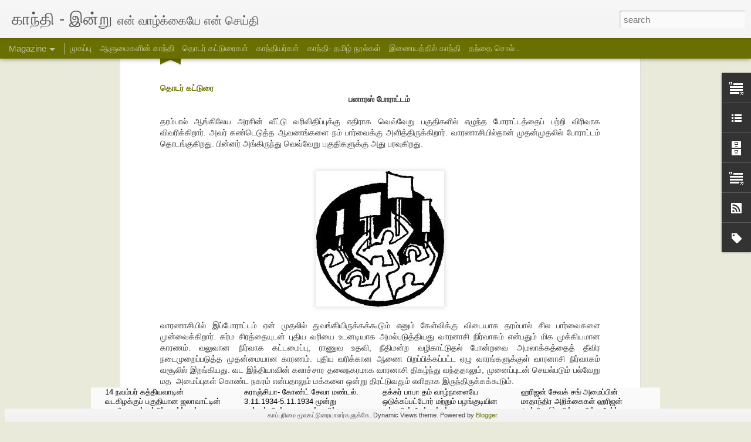

--- FILE ---
content_type: text/html; charset=UTF-8
request_url: http://www.gandhitodaytamil.com/2013/07/4.html
body_size: 18780
content:
<!DOCTYPE html>
<html class='v2' dir='ltr' xmlns='http://www.w3.org/1999/xhtml' xmlns:b='http://www.google.com/2005/gml/b' xmlns:data='http://www.google.com/2005/gml/data' xmlns:expr='http://www.google.com/2005/gml/expr'>
<head>
<link href='https://www.blogger.com/static/v1/widgets/335934321-css_bundle_v2.css' rel='stylesheet' type='text/css'/>
<meta content='text/html; charset=UTF-8' http-equiv='Content-Type'/>
<meta content='blogger' name='generator'/>
<link href='http://www.gandhitodaytamil.com/favicon.ico' rel='icon' type='image/x-icon'/>
<link href='http://www.gandhitodaytamil.com/2013/07/4.html' rel='canonical'/>
<link rel="alternate" type="application/atom+xml" title="க&#3006;ந&#3021;த&#3007; - இன&#3021;ற&#3009; - Atom" href="http://www.gandhitodaytamil.com/feeds/posts/default" />
<link rel="alternate" type="application/rss+xml" title="க&#3006;ந&#3021;த&#3007; - இன&#3021;ற&#3009; - RSS" href="http://www.gandhitodaytamil.com/feeds/posts/default?alt=rss" />
<link rel="service.post" type="application/atom+xml" title="க&#3006;ந&#3021;த&#3007; - இன&#3021;ற&#3009; - Atom" href="https://www.blogger.com/feeds/9063032197375814985/posts/default" />

<link rel="alternate" type="application/atom+xml" title="க&#3006;ந&#3021;த&#3007; - இன&#3021;ற&#3009; - Atom" href="http://www.gandhitodaytamil.com/feeds/5177263680499094613/comments/default" />
<!--Can't find substitution for tag [blog.ieCssRetrofitLinks]-->
<link href='[data-uri]' rel='image_src'/>
<meta content='http://www.gandhitodaytamil.com/2013/07/4.html' property='og:url'/>
<meta content='இந்திய வரலாற்றில் ஒத்துழையாமை போராட்டங்கள் - 4' property='og:title'/>
<meta content='&quot;காந்தி&quot; , &quot;காந்தி இன்று&quot;,  &quot;Gandhitoday&quot; , &quot;காந்தி கட்டுரைகள்&quot;' property='og:description'/>
<meta content='[data-uri]' property='og:image'/>
<title>க&#3006;ந&#3021;த&#3007; - இன&#3021;ற&#3009;: இந&#3021;த&#3007;ய வரல&#3006;ற&#3021;ற&#3007;ல&#3021; ஒத&#3021;த&#3009;ழ&#3016;ய&#3006;ம&#3016; ப&#3019;ர&#3006;ட&#3021;டங&#3021;கள&#3021; - 4</title>
<meta content='!' name='fragment'/>
<meta content='dynamic' name='blogger-template'/>
<meta content='IE=9,chrome=1' http-equiv='X-UA-Compatible'/>
<meta content='initial-scale=1.0, maximum-scale=1.0, user-scalable=no, width=device-width' name='viewport'/>
<meta content='JEhcBJ0dFtNMHHxcieQ04qjwMNs4-KuacyVgbVEDYy8' name='google-site-verification'/>
<!-- google-site-verification added by Ragu on 02.01.2016 -->
<style id='page-skin-1' type='text/css'><!--
/*-----------------------------------------------
Blogger Template Style
Name: Dynamic Views
----------------------------------------------- */
/* Variable definitions
====================
<Variable name="keycolor" description="Main Color" type="color" default="#ffffff"
variants="#2b256f,#00b2b4,#4ba976,#696f00,#b38f00,#f07300,#d0422c,#f37a86,#7b5341"/>
<Group description="Page">
<Variable name="page.text.font" description="Font" type="font"
default="'Helvetica Neue Light', HelveticaNeue-Light, 'Helvetica Neue', Helvetica, Arial, sans-serif"/>
<Variable name="page.text.color" description="Text Color" type="color"
default="#333333" variants="#333333"/>
<Variable name="body.background.color" description="Background Color" type="color"
default="#EEEEEE"
variants="#dfdfea,#d9f4f4,#e4f2eb,#e9ead9,#f4eed9,#fdead9,#f8e3e0,#fdebed,#ebe5e3"/>
</Group>
<Variable name="body.background" description="Body Background" type="background"
color="#EEEEEE" default="$(color) none repeat scroll top left"/>
<Group description="Header">
<Variable name="header.background.color" description="Background Color" type="color"
default="#F3F3F3" variants="#F3F3F3"/>
</Group>
<Group description="Header Bar">
<Variable name="primary.color" description="Background Color" type="color"
default="#333333" variants="#2b256f,#00b2b4,#4ba976,#696f00,#b38f00,#f07300,#d0422c,#f37a86,#7b5341"/>
<Variable name="menu.font" description="Font" type="font"
default="'Helvetica Neue Light', HelveticaNeue-Light, 'Helvetica Neue', Helvetica, Arial, sans-serif"/>
<Variable name="menu.text.color" description="Text Color" type="color"
default="#FFFFFF" variants="#FFFFFF"/>
</Group>
<Group description="Links">
<Variable name="link.font" description="Link Text" type="font"
default="'Helvetica Neue Light', HelveticaNeue-Light, 'Helvetica Neue', Helvetica, Arial, sans-serif"/>
<Variable name="link.color" description="Link Color" type="color"
default="#009EB8"
variants="#2b256f,#00b2b4,#4ba976,#696f00,#b38f00,#f07300,#d0422c,#f37a86,#7b5341"/>
<Variable name="link.hover.color" description="Link Hover Color" type="color"
default="#009EB8"
variants="#2b256f,#00b2b4,#4ba976,#696f00,#b38f00,#f07300,#d0422c,#f37a86,#7b5341"/>
<Variable name="link.visited.color" description="Link Visited Color" type="color"
default="#009EB8"
variants="#2b256f,#00b2b4,#4ba976,#696f00,#b38f00,#f07300,#d0422c,#f37a86,#7b5341"/>
</Group>
<Group description="Blog Title">
<Variable name="blog.title.font" description="Font" type="font"
default="'Helvetica Neue Light', HelveticaNeue-Light, 'Helvetica Neue', Helvetica, Arial, sans-serif"/>
<Variable name="blog.title.color" description="Color" type="color"
default="#555555" variants="#555555"/>
</Group>
<Group description="Blog Description">
<Variable name="blog.description.font" description="Font" type="font"
default="'Helvetica Neue Light', HelveticaNeue-Light, 'Helvetica Neue', Helvetica, Arial, sans-serif"/>
<Variable name="blog.description.color" description="Color" type="color"
default="#555555" variants="#555555"/>
</Group>
<Group description="Post Title">
<Variable name="post.title.font" description="Font" type="font"
default="'Helvetica Neue Light', HelveticaNeue-Light, 'Helvetica Neue', Helvetica, Arial, sans-serif"/>
<Variable name="post.title.color" description="Color" type="color"
default="#333333" variants="#333333"/>
</Group>
<Group description="Date Ribbon">
<Variable name="ribbon.color" description="Color" type="color"
default="#666666" variants="#2b256f,#00b2b4,#4ba976,#696f00,#b38f00,#f07300,#d0422c,#f37a86,#7b5341"/>
<Variable name="ribbon.hover.color" description="Hover Color" type="color"
default="#AD3A2B" variants="#AD3A2B"/>
</Group>
<Variable name="blitzview" description="Initial view type" type="string" default="sidebar"/>
*/
/* BEGIN CUT */
{
"font:Text": "'Helvetica Neue Light', HelveticaNeue-Light, 'Helvetica Neue', Helvetica, Arial, sans-serif",
"color:Text": "#333333",
"image:Background": "#EEEEEE none repeat scroll top left",
"color:Background": "#e9ead9",
"color:Header Background": "#f3f3f3",
"color:Primary": "#696f00",
"color:Menu Text": "#ffffff",
"font:Menu": "'Helvetica Neue Light', HelveticaNeue-Light, 'Helvetica Neue', Helvetica, Arial, sans-serif",
"font:Link": "'Helvetica Neue Light', HelveticaNeue-Light, 'Helvetica Neue', Helvetica, Arial, sans-serif",
"color:Link": "#696f00",
"color:Link Visited": "#696f00",
"color:Link Hover": "#696f00",
"font:Blog Title": "'Helvetica Neue Light', HelveticaNeue-Light, 'Helvetica Neue', Helvetica, Arial, sans-serif",
"color:Blog Title": "#555555",
"font:Blog Description": "'Helvetica Neue Light', HelveticaNeue-Light, 'Helvetica Neue', Helvetica, Arial, sans-serif",
"color:Blog Description": "#555555",
"font:Post Title": "'Helvetica Neue Light', HelveticaNeue-Light, 'Helvetica Neue', Helvetica, Arial, sans-serif",
"color:Post Title": "#333333",
"color:Ribbon": "#696f00",
"color:Ribbon Hover": "#ad3a2b",
"view": "magazine"
}
/* END CUT */

--></style>
<style id='template-skin-1' type='text/css'><!--
body {
min-width: 960px;
}
.column-center-outer {
margin-top: 46px;
}
.content-outer, .content-fauxcolumn-outer, .region-inner {
min-width: 960px;
max-width: 960px;
_width: 960px;
}
.main-inner .columns {
padding-left: 0;
padding-right: 310px;
}
.main-inner .fauxcolumn-center-outer {
left: 0;
right: 310px;
/* IE6 does not respect left and right together */
_width: expression(this.parentNode.offsetWidth -
parseInt("0") -
parseInt("310px") + 'px');
}
.main-inner .fauxcolumn-left-outer {
width: 0;
}
.main-inner .fauxcolumn-right-outer {
width: 310px;
}
.main-inner .column-left-outer {
width: 0;
right: 100%;
margin-left: -0;
}
.main-inner .column-right-outer {
width: 310px;
margin-right: -310px;
}
#layout {
min-width: 0;
}
#layout .content-outer {
min-width: 0;
width: 800px;
}
#layout .region-inner {
min-width: 0;
width: auto;
}
--></style>
<script src='//www.blogblog.com/dynamicviews/6e0d22adcfa5abea/js/thirdparty/jquery.js' type='text/javascript'></script>
<script src='//www.blogblog.com/dynamicviews/6e0d22adcfa5abea/js/thirdparty/jquery-mousewheel.js' type='text/javascript'></script>
<script src='//www.blogblog.com/dynamicviews/6e0d22adcfa5abea/js/common.js' type='text/javascript'></script>
<script src='//www.blogblog.com/dynamicviews/6e0d22adcfa5abea/js/magazine.js' type='text/javascript'></script>
<script src='//www.blogblog.com/dynamicviews/6e0d22adcfa5abea/js/gadgets.js' type='text/javascript'></script>
<script src='//www.blogblog.com/dynamicviews/4224c15c4e7c9321/js/comments.js'></script>
<link href='https://www.blogger.com/dyn-css/authorization.css?targetBlogID=9063032197375814985&amp;zx=8b96eab8-e4af-4550-b0c3-1c317ea3d1f0' media='none' onload='if(media!=&#39;all&#39;)media=&#39;all&#39;' rel='stylesheet'/><noscript><link href='https://www.blogger.com/dyn-css/authorization.css?targetBlogID=9063032197375814985&amp;zx=8b96eab8-e4af-4550-b0c3-1c317ea3d1f0' rel='stylesheet'/></noscript>
<meta name='google-adsense-platform-account' content='ca-host-pub-1556223355139109'/>
<meta name='google-adsense-platform-domain' content='blogspot.com'/>

</head>
<body class='variant-magazine'>
<div class='content'>
<div class='content-outer'>
<div class='fauxborder-left content-fauxborder-left'>
<div class='content-inner'>
<div class='main-outer'>
<div class='fauxborder-left main-fauxborder-left'>
<div class='region-inner main-inner'>
<div class='columns fauxcolumns'>
<div class='column-center-outer'>
<div class='column-center-inner'>
<div class='main section' id='main'>
</div>
</div>
</div>
<div class='column-right-outer'>
<div class='column-right-inner'>
<aside>
<div class='sidebar section' id='sidebar-right-1'>
</div>
</aside>
</div>
</div>
<div style='clear: both'></div>
</div>
</div>
</div>
</div>
</div>
</div>
</div>
</div>
<script language='javascript' type='text/javascript'>
      window.onload = function() {
        blogger.ui().configure().view();
      };
    </script>

<script type="text/javascript" src="https://www.blogger.com/static/v1/widgets/2028843038-widgets.js"></script>
<script type='text/javascript'>
window['__wavt'] = 'AOuZoY5-1HmLTDLKvNsjjh88I5xKwx--Sw:1769439405150';_WidgetManager._Init('//www.blogger.com/rearrange?blogID\x3d9063032197375814985','//www.gandhitodaytamil.com/2013/07/4.html','9063032197375814985');
_WidgetManager._SetDataContext([{'name': 'blog', 'data': {'blogId': '9063032197375814985', 'title': '\u0b95\u0bbe\u0ba8\u0bcd\u0ba4\u0bbf - \u0b87\u0ba9\u0bcd\u0bb1\u0bc1', 'url': 'http://www.gandhitodaytamil.com/2013/07/4.html', 'canonicalUrl': 'http://www.gandhitodaytamil.com/2013/07/4.html', 'homepageUrl': 'http://www.gandhitodaytamil.com/', 'searchUrl': 'http://www.gandhitodaytamil.com/search', 'canonicalHomepageUrl': 'http://www.gandhitodaytamil.com/', 'blogspotFaviconUrl': 'http://www.gandhitodaytamil.com/favicon.ico', 'bloggerUrl': 'https://www.blogger.com', 'hasCustomDomain': true, 'httpsEnabled': true, 'enabledCommentProfileImages': true, 'gPlusViewType': 'FILTERED_POSTMOD', 'adultContent': false, 'analyticsAccountNumber': '', 'encoding': 'UTF-8', 'locale': 'en', 'localeUnderscoreDelimited': 'en', 'languageDirection': 'ltr', 'isPrivate': false, 'isMobile': false, 'isMobileRequest': false, 'mobileClass': '', 'isPrivateBlog': false, 'isDynamicViewsAvailable': true, 'feedLinks': '\x3clink rel\x3d\x22alternate\x22 type\x3d\x22application/atom+xml\x22 title\x3d\x22\u0b95\u0bbe\u0ba8\u0bcd\u0ba4\u0bbf - \u0b87\u0ba9\u0bcd\u0bb1\u0bc1 - Atom\x22 href\x3d\x22http://www.gandhitodaytamil.com/feeds/posts/default\x22 /\x3e\n\x3clink rel\x3d\x22alternate\x22 type\x3d\x22application/rss+xml\x22 title\x3d\x22\u0b95\u0bbe\u0ba8\u0bcd\u0ba4\u0bbf - \u0b87\u0ba9\u0bcd\u0bb1\u0bc1 - RSS\x22 href\x3d\x22http://www.gandhitodaytamil.com/feeds/posts/default?alt\x3drss\x22 /\x3e\n\x3clink rel\x3d\x22service.post\x22 type\x3d\x22application/atom+xml\x22 title\x3d\x22\u0b95\u0bbe\u0ba8\u0bcd\u0ba4\u0bbf - \u0b87\u0ba9\u0bcd\u0bb1\u0bc1 - Atom\x22 href\x3d\x22https://www.blogger.com/feeds/9063032197375814985/posts/default\x22 /\x3e\n\n\x3clink rel\x3d\x22alternate\x22 type\x3d\x22application/atom+xml\x22 title\x3d\x22\u0b95\u0bbe\u0ba8\u0bcd\u0ba4\u0bbf - \u0b87\u0ba9\u0bcd\u0bb1\u0bc1 - Atom\x22 href\x3d\x22http://www.gandhitodaytamil.com/feeds/5177263680499094613/comments/default\x22 /\x3e\n', 'meTag': '', 'adsenseHostId': 'ca-host-pub-1556223355139109', 'adsenseHasAds': false, 'adsenseAutoAds': false, 'boqCommentIframeForm': true, 'loginRedirectParam': '', 'isGoogleEverywhereLinkTooltipEnabled': true, 'view': '', 'dynamicViewsCommentsSrc': '//www.blogblog.com/dynamicviews/4224c15c4e7c9321/js/comments.js', 'dynamicViewsScriptSrc': '//www.blogblog.com/dynamicviews/6e0d22adcfa5abea', 'plusOneApiSrc': 'https://apis.google.com/js/platform.js', 'disableGComments': true, 'interstitialAccepted': false, 'sharing': {'platforms': [{'name': 'Get link', 'key': 'link', 'shareMessage': 'Get link', 'target': ''}, {'name': 'Facebook', 'key': 'facebook', 'shareMessage': 'Share to Facebook', 'target': 'facebook'}, {'name': 'BlogThis!', 'key': 'blogThis', 'shareMessage': 'BlogThis!', 'target': 'blog'}, {'name': 'X', 'key': 'twitter', 'shareMessage': 'Share to X', 'target': 'twitter'}, {'name': 'Pinterest', 'key': 'pinterest', 'shareMessage': 'Share to Pinterest', 'target': 'pinterest'}, {'name': 'Email', 'key': 'email', 'shareMessage': 'Email', 'target': 'email'}], 'disableGooglePlus': true, 'googlePlusShareButtonWidth': 0, 'googlePlusBootstrap': '\x3cscript type\x3d\x22text/javascript\x22\x3ewindow.___gcfg \x3d {\x27lang\x27: \x27en\x27};\x3c/script\x3e'}, 'hasCustomJumpLinkMessage': false, 'jumpLinkMessage': 'Read more', 'pageType': 'item', 'postId': '5177263680499094613', 'postImageUrl': '[data-uri]\x3d', 'pageName': '\u0b87\u0ba8\u0bcd\u0ba4\u0bbf\u0baf \u0bb5\u0bb0\u0bb2\u0bbe\u0bb1\u0bcd\u0bb1\u0bbf\u0bb2\u0bcd \u0b92\u0ba4\u0bcd\u0ba4\u0bc1\u0bb4\u0bc8\u0baf\u0bbe\u0bae\u0bc8 \u0baa\u0bcb\u0bb0\u0bbe\u0b9f\u0bcd\u0b9f\u0b99\u0bcd\u0b95\u0bb3\u0bcd - 4', 'pageTitle': '\u0b95\u0bbe\u0ba8\u0bcd\u0ba4\u0bbf - \u0b87\u0ba9\u0bcd\u0bb1\u0bc1: \u0b87\u0ba8\u0bcd\u0ba4\u0bbf\u0baf \u0bb5\u0bb0\u0bb2\u0bbe\u0bb1\u0bcd\u0bb1\u0bbf\u0bb2\u0bcd \u0b92\u0ba4\u0bcd\u0ba4\u0bc1\u0bb4\u0bc8\u0baf\u0bbe\u0bae\u0bc8 \u0baa\u0bcb\u0bb0\u0bbe\u0b9f\u0bcd\u0b9f\u0b99\u0bcd\u0b95\u0bb3\u0bcd - 4', 'metaDescription': ''}}, {'name': 'features', 'data': {}}, {'name': 'messages', 'data': {'edit': 'Edit', 'linkCopiedToClipboard': 'Link copied to clipboard!', 'ok': 'Ok', 'postLink': 'Post Link'}}, {'name': 'skin', 'data': {'vars': {'link_color': '#696f00', 'post_title_color': '#333333', 'blog_description_font': '\x27Helvetica Neue Light\x27, HelveticaNeue-Light, \x27Helvetica Neue\x27, Helvetica, Arial, sans-serif', 'body_background_color': '#e9ead9', 'ribbon_color': '#696f00', 'body_background': '#EEEEEE none repeat scroll top left', 'blitzview': 'magazine', 'link_visited_color': '#696f00', 'link_hover_color': '#696f00', 'header_background_color': '#f3f3f3', 'keycolor': '#696f00', 'page_text_font': '\x27Helvetica Neue Light\x27, HelveticaNeue-Light, \x27Helvetica Neue\x27, Helvetica, Arial, sans-serif', 'blog_title_color': '#555555', 'ribbon_hover_color': '#ad3a2b', 'blog_title_font': '\x27Helvetica Neue Light\x27, HelveticaNeue-Light, \x27Helvetica Neue\x27, Helvetica, Arial, sans-serif', 'link_font': '\x27Helvetica Neue Light\x27, HelveticaNeue-Light, \x27Helvetica Neue\x27, Helvetica, Arial, sans-serif', 'menu_font': '\x27Helvetica Neue Light\x27, HelveticaNeue-Light, \x27Helvetica Neue\x27, Helvetica, Arial, sans-serif', 'primary_color': '#696f00', 'page_text_color': '#333333', 'post_title_font': '\x27Helvetica Neue Light\x27, HelveticaNeue-Light, \x27Helvetica Neue\x27, Helvetica, Arial, sans-serif', 'blog_description_color': '#555555', 'menu_text_color': '#ffffff'}, 'override': '', 'url': 'blitz.css'}}, {'name': 'template', 'data': {'name': 'custom', 'localizedName': 'Custom', 'isResponsive': false, 'isAlternateRendering': false, 'isCustom': true, 'variant': 'magazine', 'variantId': 'magazine'}}, {'name': 'view', 'data': {'classic': {'name': 'classic', 'url': '?view\x3dclassic'}, 'flipcard': {'name': 'flipcard', 'url': '?view\x3dflipcard'}, 'magazine': {'name': 'magazine', 'url': '?view\x3dmagazine'}, 'mosaic': {'name': 'mosaic', 'url': '?view\x3dmosaic'}, 'sidebar': {'name': 'sidebar', 'url': '?view\x3dsidebar'}, 'snapshot': {'name': 'snapshot', 'url': '?view\x3dsnapshot'}, 'timeslide': {'name': 'timeslide', 'url': '?view\x3dtimeslide'}, 'isMobile': false, 'title': '\u0b87\u0ba8\u0bcd\u0ba4\u0bbf\u0baf \u0bb5\u0bb0\u0bb2\u0bbe\u0bb1\u0bcd\u0bb1\u0bbf\u0bb2\u0bcd \u0b92\u0ba4\u0bcd\u0ba4\u0bc1\u0bb4\u0bc8\u0baf\u0bbe\u0bae\u0bc8 \u0baa\u0bcb\u0bb0\u0bbe\u0b9f\u0bcd\u0b9f\u0b99\u0bcd\u0b95\u0bb3\u0bcd - 4', 'description': '\x22\u0b95\u0bbe\u0ba8\u0bcd\u0ba4\u0bbf\x22 , \x22\u0b95\u0bbe\u0ba8\u0bcd\u0ba4\u0bbf \u0b87\u0ba9\u0bcd\u0bb1\u0bc1\x22,  \x22Gandhitoday\x22 , \x22\u0b95\u0bbe\u0ba8\u0bcd\u0ba4\u0bbf \u0b95\u0b9f\u0bcd\u0b9f\u0bc1\u0bb0\u0bc8\u0b95\u0bb3\u0bcd\x22', 'featuredImage': '[data-uri]\x3d', 'url': 'http://www.gandhitodaytamil.com/2013/07/4.html', 'type': 'item', 'isSingleItem': true, 'isMultipleItems': false, 'isError': false, 'isPage': false, 'isPost': true, 'isHomepage': false, 'isArchive': false, 'isLabelSearch': false, 'postId': 5177263680499094613}}]);
_WidgetManager._RegisterWidget('_BlogView', new _WidgetInfo('Blog1', 'main', document.getElementById('Blog1'), {'cmtInteractionsEnabled': false, 'lightboxEnabled': true, 'lightboxModuleUrl': 'https://www.blogger.com/static/v1/jsbin/4049919853-lbx.js', 'lightboxCssUrl': 'https://www.blogger.com/static/v1/v-css/828616780-lightbox_bundle.css'}, 'displayModeFull'));
_WidgetManager._RegisterWidget('_HeaderView', new _WidgetInfo('Header1', 'sidebar-right-1', document.getElementById('Header1'), {}, 'displayModeFull'));
_WidgetManager._RegisterWidget('_TextView', new _WidgetInfo('Text3', 'sidebar-right-1', document.getElementById('Text3'), {}, 'displayModeFull'));
_WidgetManager._RegisterWidget('_LinkListView', new _WidgetInfo('LinkList1', 'sidebar-right-1', document.getElementById('LinkList1'), {}, 'displayModeFull'));
_WidgetManager._RegisterWidget('_BlogSearchView', new _WidgetInfo('BlogSearch1', 'sidebar-right-1', document.getElementById('BlogSearch1'), {}, 'displayModeFull'));
_WidgetManager._RegisterWidget('_BlogArchiveView', new _WidgetInfo('BlogArchive1', 'sidebar-right-1', document.getElementById('BlogArchive1'), {'languageDirection': 'ltr', 'loadingMessage': 'Loading\x26hellip;'}, 'displayModeFull'));
_WidgetManager._RegisterWidget('_ContactFormView', new _WidgetInfo('ContactForm1', 'sidebar-right-1', document.getElementById('ContactForm1'), {'contactFormMessageSendingMsg': 'Sending...', 'contactFormMessageSentMsg': 'Your message has been sent.', 'contactFormMessageNotSentMsg': 'Message could not be sent. Please try again later.', 'contactFormInvalidEmailMsg': 'A valid email address is required.', 'contactFormEmptyMessageMsg': 'Message field cannot be empty.', 'title': '\u0ba4\u0bca\u0b9f\u0bb0\u0bcd\u0baa\u0bc1  \u0b95\u0bca\u0bb3\u0bcd\u0b95', 'blogId': '9063032197375814985', 'contactFormNameMsg': 'Name', 'contactFormEmailMsg': 'Email', 'contactFormMessageMsg': 'Message', 'contactFormSendMsg': 'Send', 'contactFormToken': 'AOuZoY5I6SAIWYT2QErWDOWNYKQFAHQbCw:1769439405151', 'submitUrl': 'https://www.blogger.com/contact-form.do'}, 'displayModeFull'));
_WidgetManager._RegisterWidget('_TextView', new _WidgetInfo('Text2', 'sidebar-right-1', document.getElementById('Text2'), {}, 'displayModeFull'));
_WidgetManager._RegisterWidget('_SubscribeView', new _WidgetInfo('Subscribe1', 'sidebar-right-1', document.getElementById('Subscribe1'), {}, 'displayModeFull'));
_WidgetManager._RegisterWidget('_HTMLView', new _WidgetInfo('HTML1', 'sidebar-right-1', document.getElementById('HTML1'), {}, 'displayModeFull'));
_WidgetManager._RegisterWidget('_PageListView', new _WidgetInfo('PageList1', 'sidebar-right-1', document.getElementById('PageList1'), {'title': 'Pages', 'links': [{'isCurrentPage': false, 'href': 'http://www.gandhitodaytamil.com/', 'title': '\u0bae\u0bc1\u0b95\u0baa\u0bcd\u0baa\u0bc1'}, {'isCurrentPage': false, 'href': 'http://www.gandhitodaytamil.com/p/blog-page_23.html', 'id': '8714730311536126477', 'title': '\u0b86\u0bb3\u0bc1\u0bae\u0bc8\u0b95\u0bb3\u0bbf\u0ba9\u0bcd \u0b95\u0bbe\u0ba8\u0bcd\u0ba4\u0bbf'}, {'isCurrentPage': false, 'href': 'http://www.gandhitodaytamil.com/p/blog-page_7.html', 'id': '888256251120792096', 'title': '\u0ba4\u0bca\u0b9f\u0bb0\u0bcd \u0b95\u0b9f\u0bcd\u0b9f\u0bc1\u0bb0\u0bc8\u0b95\u0bb3\u0bcd'}, {'isCurrentPage': false, 'href': 'http://www.gandhitodaytamil.com/p/blog-page_1972.html', 'id': '5451606962703565922', 'title': '\u0b95\u0bbe\u0ba8\u0bcd\u0ba4\u0bbf\u0baf\u0bb0\u0bcd\u0b95\u0bb3\u0bcd'}, {'isCurrentPage': false, 'href': 'http://www.gandhitodaytamil.com/p/blog-page.html', 'id': '8113477719497122928', 'title': '\u0b95\u0bbe\u0ba8\u0bcd\u0ba4\u0bbf- \u0ba4\u0bae\u0bbf\u0bb4\u0bcd \u0ba8\u0bc2\u0bb2\u0bcd\u0b95\u0bb3\u0bcd'}, {'isCurrentPage': false, 'href': 'http://www.gandhitodaytamil.com/p/blog-page_10.html', 'id': '3460039645559108961', 'title': '\u0b87\u0ba3\u0bc8\u0baf\u0ba4\u0bcd\u0ba4\u0bbf\u0bb2\u0bcd \u0b95\u0bbe\u0ba8\u0bcd\u0ba4\u0bbf'}, {'isCurrentPage': false, 'href': 'http://www.gandhitodaytamil.com/p/blog-page_09.html', 'id': '5589479400560787566', 'title': '\u0ba4\u0ba8\u0bcd\u0ba4\u0bc8 \u0b9a\u0bca\u0bb2\u0bcd .'}], 'mobile': false, 'showPlaceholder': true, 'hasCurrentPage': false}, 'displayModeFull'));
_WidgetManager._RegisterWidget('_NavbarView', new _WidgetInfo('Navbar1', 'sidebar-right-1', document.getElementById('Navbar1'), {}, 'displayModeFull'));
_WidgetManager._RegisterWidget('_LabelView', new _WidgetInfo('Label1', 'sidebar-right-1', document.getElementById('Label1'), {}, 'displayModeFull'));
_WidgetManager._RegisterWidget('_AttributionView', new _WidgetInfo('Attribution1', 'sidebar-right-1', document.getElementById('Attribution1'), {}, 'displayModeFull'));
_WidgetManager._RegisterWidget('_HTMLView', new _WidgetInfo('HTML2', 'sidebar-right-1', document.getElementById('HTML2'), {}, 'displayModeFull'));
_WidgetManager._RegisterWidget('_HTMLView', new _WidgetInfo('HTML3', 'sidebar-right-1', document.getElementById('HTML3'), {}, 'displayModeFull'));
</script>
</body>
</html>

--- FILE ---
content_type: text/javascript; charset=UTF-8
request_url: http://www.gandhitodaytamil.com/?v=0&action=initial&widgetId=Attribution1&responseType=js&xssi_token=AOuZoY5-1HmLTDLKvNsjjh88I5xKwx--Sw%3A1769439405150
body_size: 311
content:
try {
_WidgetManager._HandleControllerResult('Attribution1', 'initial',{'attribution': '\u0b95\u0bbe\u0baa\u0bcd\u0baa\u0bc1\u0bb0\u0bbf\u0bae\u0bc8 \u0bae\u0bc2\u0bb2\u0b95\u0b9f\u0bcd\u0b9f\u0bc1\u0bb0\u0bc8\u0baf\u0bbe\u0bb3\u0bb0\u0bcd\u0b95\u0bb3\u0bc1\u0b95\u0bcd\u0b95\u0bc7. Dynamic Views theme. Powered by \x3ca href\x3d\x27https://www.blogger.com\x27 target\x3d\x27_blank\x27\x3eBlogger\x3c/a\x3e.'});
} catch (e) {
  if (typeof log != 'undefined') {
    log('HandleControllerResult failed: ' + e);
  }
}


--- FILE ---
content_type: text/javascript; charset=UTF-8
request_url: http://www.gandhitodaytamil.com/?v=0&action=initial&widgetId=Text2&responseType=js&xssi_token=AOuZoY5-1HmLTDLKvNsjjh88I5xKwx--Sw%3A1769439405150
body_size: 591
content:
try {
_WidgetManager._HandleControllerResult('Text2', 'initial',{'content': '\x3cp face\x3d\x22\x27times new roman\x27\x22 size\x3d\x22medium\x22 style\x3d\x22margin-top: 0px; margin-right: 0px; margin-bottom: 0px; margin-left: 0px;   \x22\x3e\x3ci style\x3d\x22color: rgb(17, 16, 16); font-family: arial; font-size: 13px; line-height: 25px; text-align: justify; background-color: rgb(255, 255, 255); \x22\x3e\x3cb\x3e\u0ba8\u0bae\u0b95\u0bcd\u0b95\u0bc1 \u0b86\u0b99\u0bcd\u0b95\u0bbf\u0bb2\u0bc7\u0baf\u0bb0\u0bcd\u0b95\u0bb3\u0bcd \u0b87\u0bb2\u0bcd\u0bb2\u0bbe\u0ba4 \u0b86\u0b99\u0bcd\u0b95\u0bbf\u0bb2\u0bc7\u0baf \u0b86\u0b9f\u0bcd\u0b9a\u0bbf \u0bb5\u0bc7\u0ba3\u0bcd\u0b9f\u0bc1\u0bae\u0bcd \u0b8e\u0ba9\u0bcd\u0bb1\u0bc1 \u0b9a\u0bca\u0bb2\u0bcd\u0b95\u0bbf\u0bb1\u0bc0\u0bb0\u0bcd\u0b95\u0bb3\u0bcd.  \u0b89\u0b99\u0bcd\u0b95\u0bb3\u0bc1\u0b95\u0bcd\u0b95\u0bc1\u0baa\u0bcd \u0baa\u0bc1\u0bb2\u0bbf \u0bb5\u0bc7\u0ba3\u0bcd\u0b9f\u0bbe\u0bae\u0bcd. \u0b86\u0ba9\u0bbe\u0bb2\u0bcd \u0baa\u0bc1\u0bb2\u0bbf\u0baf\u0bbf\u0ba9\u0bcd \u0b87\u0baf\u0bb2\u0bcd\u0baa\u0bc1 \u0bb5\u0bc7\u0ba3\u0bcd\u0b9f\u0bbf\u0baf\u0bbf\u0bb0\u0bc1\u0b95\u0bcd\u0b95\u0bbf\u0bb1\u0ba4\u0bc1... \u0b87\u0ba4\u0bc1\u0bb5\u0bb2\u0bcd\u0bb2 \u0ba8\u0bbe\u0ba9\u0bcd \u0bb5\u0bbf\u0bb0\u0bc1\u0bae\u0bcd\u0baa\u0bc1\u0bae\u0bcd \u0ba4\u0ba9\u0bcd\u0ba9\u0bbe\u0b9f\u0bcd\u0b9a\u0bbf - \u0b95\u0bbe\u0ba8\u0bcd\u0ba4\u0bbf \x3c/b\x3e\x3c/i\x3e \x3c/p\x3e', 'title': '\u0ba4\u0bbe\u0ba4\u0bcd\u0ba4\u0bbe \u0b9a\u0bca\u0bb2\u0bcd\u0bb2\u0bc8 \u0ba4\u0b9f\u0bcd\u0b9f\u0bbe\u0ba4\u0bc7 !'});
} catch (e) {
  if (typeof log != 'undefined') {
    log('HandleControllerResult failed: ' + e);
  }
}
